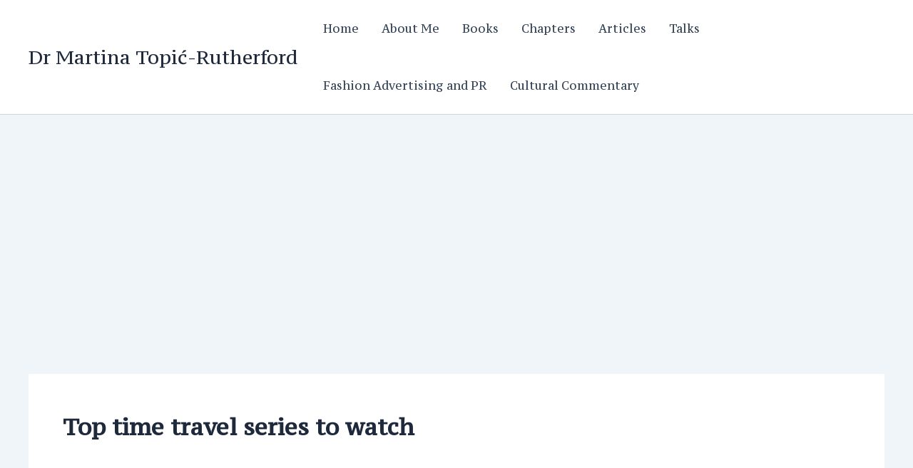

--- FILE ---
content_type: text/html; charset=utf-8
request_url: https://www.google.com/recaptcha/api2/aframe
body_size: 269
content:
<!DOCTYPE HTML><html><head><meta http-equiv="content-type" content="text/html; charset=UTF-8"></head><body><script nonce="RF8eOIvzYdfAKZmUHyNPzw">/** Anti-fraud and anti-abuse applications only. See google.com/recaptcha */ try{var clients={'sodar':'https://pagead2.googlesyndication.com/pagead/sodar?'};window.addEventListener("message",function(a){try{if(a.source===window.parent){var b=JSON.parse(a.data);var c=clients[b['id']];if(c){var d=document.createElement('img');d.src=c+b['params']+'&rc='+(localStorage.getItem("rc::a")?sessionStorage.getItem("rc::b"):"");window.document.body.appendChild(d);sessionStorage.setItem("rc::e",parseInt(sessionStorage.getItem("rc::e")||0)+1);localStorage.setItem("rc::h",'1768598821114');}}}catch(b){}});window.parent.postMessage("_grecaptcha_ready", "*");}catch(b){}</script></body></html>

--- FILE ---
content_type: application/javascript; charset=utf-8
request_url: https://fundingchoicesmessages.google.com/f/AGSKWxUf1Wnt62Vrt8aOZSgRgbKvWvdetaIdX75qbmJOMeyW0whIRr4n6t85CDK1RfTSg5jbbn1Z74fpp12deAOVSAVZagu75KMCSITsT2SEvIVKNRxA5H_HErAyaMaR_daTe8mO1gAgQUP4QFML1eA11bY3rqS8r2uWUTzLIkYNAiBlwXnXIgB_FeECbH2Z/_/ebldr.php/advertisement160./layer/ad.-Web-Ads./ad.php?
body_size: -1288
content:
window['99141454-d1ad-43ab-a488-a982be0eabc6'] = true;

--- FILE ---
content_type: application/javascript; charset=utf-8
request_url: https://fundingchoicesmessages.google.com/f/AGSKWxX3tLJDN2ElGEkd9RjjdSEDYQm1iz8Sd_qCDjOvMMy5SA19tDlnvBBfqvWxyledV-W39yeaoPWJkDUf84_sAeSWtVHmavLBNm5WqlkLaay_hAM3w5zG7RRJ07xWpkbr_b19154WUQ==?fccs=W251bGwsbnVsbCxudWxsLG51bGwsbnVsbCxudWxsLFsxNzY4NTk4ODIxLDU0MDAwMDAwMF0sbnVsbCxudWxsLG51bGwsW251bGwsWzcsNl0sbnVsbCxudWxsLG51bGwsbnVsbCxudWxsLG51bGwsbnVsbCxudWxsLG51bGwsM10sImh0dHBzOi8vbWFydGluYXRvcGljLmNvbS90YWcvdG9wLXRpbWUtdHJhdmVsLXNlcmllcy10by13YXRjaC8iLG51bGwsW1s4LCJNOWxrelVhWkRzZyJdLFs5LCJlbi1VUyJdLFsxNiwiWzEsMSwxXSJdLFsxOSwiMiJdLFsxNywiWzBdIl0sWzI0LCIiXSxbMjksImZhbHNlIl1dXQ
body_size: 122
content:
if (typeof __googlefc.fcKernelManager.run === 'function') {"use strict";this.default_ContributorServingResponseClientJs=this.default_ContributorServingResponseClientJs||{};(function(_){var window=this;
try{
var np=function(a){this.A=_.t(a)};_.u(np,_.J);var op=function(a){this.A=_.t(a)};_.u(op,_.J);op.prototype.getWhitelistStatus=function(){return _.F(this,2)};var pp=function(a){this.A=_.t(a)};_.u(pp,_.J);var qp=_.Zc(pp),rp=function(a,b,c){this.B=a;this.j=_.A(b,np,1);this.l=_.A(b,_.Nk,3);this.F=_.A(b,op,4);a=this.B.location.hostname;this.D=_.Dg(this.j,2)&&_.O(this.j,2)!==""?_.O(this.j,2):a;a=new _.Og(_.Ok(this.l));this.C=new _.bh(_.q.document,this.D,a);this.console=null;this.o=new _.jp(this.B,c,a)};
rp.prototype.run=function(){if(_.O(this.j,3)){var a=this.C,b=_.O(this.j,3),c=_.dh(a),d=new _.Ug;b=_.fg(d,1,b);c=_.C(c,1,b);_.hh(a,c)}else _.eh(this.C,"FCNEC");_.lp(this.o,_.A(this.l,_.Ae,1),this.l.getDefaultConsentRevocationText(),this.l.getDefaultConsentRevocationCloseText(),this.l.getDefaultConsentRevocationAttestationText(),this.D);_.mp(this.o,_.F(this.F,1),this.F.getWhitelistStatus());var e;a=(e=this.B.googlefc)==null?void 0:e.__executeManualDeployment;a!==void 0&&typeof a==="function"&&_.Qo(this.o.G,
"manualDeploymentApi")};var sp=function(){};sp.prototype.run=function(a,b,c){var d;return _.v(function(e){d=qp(b);(new rp(a,d,c)).run();return e.return({})})};_.Rk(7,new sp);
}catch(e){_._DumpException(e)}
}).call(this,this.default_ContributorServingResponseClientJs);
// Google Inc.

//# sourceURL=/_/mss/boq-content-ads-contributor/_/js/k=boq-content-ads-contributor.ContributorServingResponseClientJs.en_US.M9lkzUaZDsg.es5.O/d=1/exm=ad_blocking_detection_executable,kernel_loader,loader_js_executable/ed=1/rs=AJlcJMzanTQvnnVdXXtZinnKRQ21NfsPog/m=cookie_refresh_executable
__googlefc.fcKernelManager.run('\x5b\x5b\x5b7,\x22\x5b\x5bnull,\\\x22martinatopic.com\\\x22,\\\x22AKsRol_G-iQIP0j5CsgzHWm8kWuc6GqjGB52u2QzBGzIIeSs8ko-7TLxVqTx2yKJ_bayGdsbnHbkV8LJWVrogzJZaQiGlJnApeKGszsA7Nr6LjT1vKNh9ZH0jYpdkINCz2LZEe4DaMH2kX4SZpLaWITTG9pkNNjXLA\\\\u003d\\\\u003d\\\x22\x5d,null,\x5b\x5bnull,null,null,\\\x22https:\/\/fundingchoicesmessages.google.com\/f\/AGSKWxWq3vRhj_deYBdryGs84r37qulggcNVO_X7EasYCnEQqBXe2lFr5SuFmtrZqaKad812b1vN6fbVwtzCqyT83pPP6CBShnAwJkJ4zTpN48zLY_5iPGmERd8wcIb_qb47vY6nyXWdpg\\\\u003d\\\\u003d\\\x22\x5d,null,null,\x5bnull,null,null,\\\x22https:\/\/fundingchoicesmessages.google.com\/el\/AGSKWxXbJ8LNaBjeMKrzd3nZ2mtw8ROf2lINfQzrJy8hXkZeOr6SkVnLAiwoXrYWmtVyBIWgyI1-yre7Rwyd2kgoXt5y_npm6YUZ52GvEHz3X3zIdZvcwgsUffSVKn2KN-H17EfVWj_45w\\\\u003d\\\\u003d\\\x22\x5d,null,\x5bnull,\x5b7,6\x5d,null,null,null,null,null,null,null,null,null,3\x5d\x5d,\x5b2,1\x5d\x5d\x22\x5d\x5d,\x5bnull,null,null,\x22https:\/\/fundingchoicesmessages.google.com\/f\/AGSKWxV3SULL4xM3lphqa4_UiewWfIbyMMWzeA98T01EP11ruXcm7FSeXY5osTZW3JLNrnNoq-K6DPdmickZIdpIlV8mQcW-rpg9M0k6K7HEoQ0OaNBJdETHoLGSflW_4RlDoT7x8UL2XQ\\u003d\\u003d\x22\x5d\x5d');}